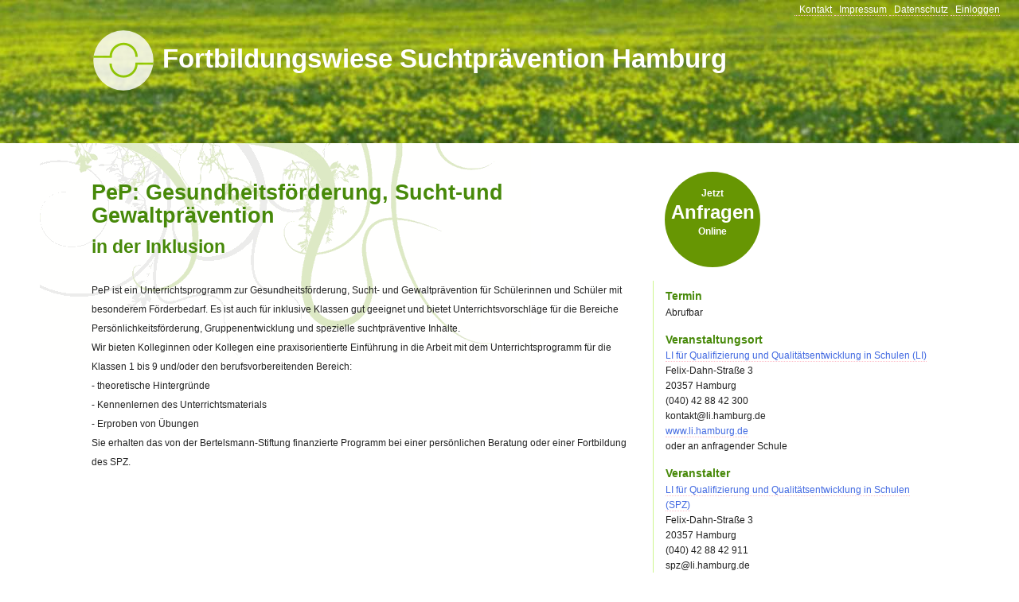

--- FILE ---
content_type: text/html; charset=UTF-8
request_url: https://www.suchtpraevention-fortbildung.de/veranstaltung/239
body_size: 2052
content:
<!doctype html>
<html lang="en">
<!--[if lt IE 7]> <html class="no-js lt-ie9 lt-ie8 lt-ie7" lang="en"> <![endif]-->
<!--[if IE 7]>    <html class="no-js lt-ie9 lt-ie8" lang="en"> <![endif]-->
<!--[if IE 8]>    <html class="no-js lt-ie9" lang="en"> <![endif]-->
<!--[if gt IE 8]><!--> <html class="no-js" lang="en"> <!--<![endif]-->
<head>
<meta charset="utf-8">
<!-- Set the viewport width to device width for mobile -->
<meta name="viewport" content="width=device-width" />
<link rel="SHORTCUT ICON" href="/favicon.ico" />
<title>Suchtprävention Fortbildung Hamburg</title>

<!-- Included CSS Files (Compressed) -->
<link rel="stylesheet"  type="text/css" href="/css/fobi_2020.css" />
<!--[if gte IE 9]>
  <style type="text/css">
    .gradient {
       filter: none;
    }
  </style>
<![endif]-->

<script defer type="application/javascript"
        src="/dpick/klaro/config.js"></script>
<script defer type="application/javascript"
        src="/dpick/klaro/klaro.js"></script>
<!-- simple navigation-switch for mobile phones and tablets -->

<script type="text/javascript">
function switchnav() {
		if(document.getElementById("navlist").style.display == "block")
			{
				document.getElementById("navlist").style.display = "none";
				//document.getElementById(id + "link").style.backgroundImage = \'url(/sysimg/plus.png\';
				//document.getElementById(linkid).style.color = "#ff0000";
			}
		else
			{
				document.getElementById("navlist").style.display = "block";
				document.getElementById(id + "link").style.backgroundImage = "url(/sysimg/minus.png)";
			}
}
</script>

</head>
<body>


<!-- header -->

<div id="topblock">
		<div id="toplinks">
				<a href="/kontakt" title="Gehe zu: Kontakt">Kontakt</a> <a href="/impressum" title="Gehe zu: Impressum">Impressum</a> <a href="/datenschutz" title="Gehe zu: Datenschutz">Datenschutz</a> <a href="/einloggen" title="Zum Einloggen">Einloggen</a>			</div>
	<div class="row">
		<div class="twelve columns">
			<div id="heading">
				<h1><a href="/" title="Zur Startseite"><img src="/images/sucht_hamburg_logo_80_white.png" alt="Logo" /></a> Fortbildungswiese<span class="hide-for-small"> Suchtprävention Hamburg</span></h1>
			</div>
		</div>
	</div>
</div>

<div class="row motive">
		&nbsp;
</div>

<!--content-->
<div id="contwrap">
<div class="row">
		<div class="eight columns">
		<h3>PeP: Gesundheitsförderung, Sucht-und Gewaltprävention</h3>
		<h4>in der Inklusion</h4>
		</div>
		<div class="four columns">
		<p id="meldebutton"><a href="/anfragen/239" title="Zur Online-Anfrage ">Jetzt <span class="bigger">anfragen</span> online</a></p>
		</div>
	</div>

	<div class="row">
	<div class="eight columns doublespace"><p>PeP ist ein Unterrichtsprogramm zur Gesundheitsförderung, Sucht- und Gewaltprävention für Schülerinnen und Schüler mit besonderem Förderbedarf. Es ist auch für inklusive Klassen gut geeignet und bietet Unterrichtsvorschläge für die Bereiche Persönlichkeitsförderung, Gruppenentwicklung und spezielle suchtpräventive Inhalte.<br />
Wir bieten Kolleginnen oder Kollegen eine praxisorientierte Einführung in die Arbeit mit dem Unterrichtsprogramm für die Klassen 1 bis 9 und/oder den berufsvorbereitenden Bereich:<br />
- theoretische Hintergründe<br />
- Kennenlernen des Unterrichtsmaterials<br />
- Erproben von Übungen<br />
Sie erhalten das von der Bertelsmann-Stiftung finanzierte Programm bei einer persönlichen Beratung oder einer Fortbildung des SPZ.</p></div><div class="four columns subinf"><h5>Termin</h5><p>Abrufbar</p><h5>Veranstaltungsort</h5><p><a href="http://www.li.hamburg.de" title="Zur Homepage von LI für Qualifizierung und Qualitätsentwicklung in Schulen (LI)">LI für Qualifizierung und Qualitätsentwicklung in Schulen (LI)</a><br />Felix-Dahn-Straße 3<br />20357 Hamburg<br />(040) 42 88 42 300<br />kontakt@li.hamburg.de<br /><a href="http://www.li.hamburg.de" title="Zur Homepage von www.li.hamburg.de">www.li.hamburg.de</a><br />oder an anfragender Schule</p><h5>Veranstalter</h5><p><a href="http://www.li.hamburg.de/spz" title="Zur Homepage von LI für Qualifizierung und Qualitätsentwicklung in Schulen (SPZ)">LI für Qualifizierung und Qualitätsentwicklung in Schulen (SPZ)</a><br />Felix-Dahn-Straße 3<br />20357 Hamburg<br />(040) 42 88 42 911<br />spz@li.hamburg.de<br /><a href="http://www.li.hamburg.de/spz" title="Zur Homepage von www.li.hamburg.de/spz">www.li.hamburg.de/spz</a></p><h5>Kosten</h5><p>Keine</p><h5>Teilnehmerbegrenzung</h5><p>Keine</p><h5>ReferentInnen</h5><p>Susanne Giese</p><h5>Setting/Arbeitsfeld</h5><ul><li>Jugendarbeit</li><li>Schule</li></ul><h5>Curriculum Modul</h5><p>[Keins]</p><h5>Online-Anfrage</h5><p><a href="/anfragen/239" title="Zur Online-Anfrage ">Jetzt <span class="bigger">anfragen</span> online</a></p><div id="neddies">
	<p>Aktualisiert: 14.11.23 09:19 Andrea Rodiek</p>
	</div></div>
	</div>
<div id="footblock">
	<div class="row">
		<div class="twelve columns">
			<p><a href="http://www.sucht-hamburg.de" title="Zur Webseite SUCHT.HAMBURG"><span class="fade">&copy;  SUCHT <img src="/images/sucht_hamburg_logo_32_darkgreen.png" alt="Logo" style="opacity: .5;" /> HAMBURG</span></a></p>
		</div>
	</div>
</div>
<!-- Google tag (gtag.js) --> <script async src=https://www.googletagmanager.com/gtag/js?id=G-EELQJFR5N7></script> <script> window.dataLayer = window.dataLayer || []; function gtag(){dataLayer.push(arguments);} gtag('js', new Date()); gtag('config', 'G-EELQJFR5N7'); </script>
</div>
</body>
</html>


--- FILE ---
content_type: text/css
request_url: https://www.suchtpraevention-fortbildung.de/css/fobi_2020.css
body_size: 26598
content:
*{-webkit-box-sizing:border-box;box-sizing:border-box}html{font-size:62.5%}body{background:white;font-family:Arial, sans-serif;font-weight:normal;font-style:normal;font-size:12px;line-height:1;color:#222222;position:relative;-webkit-font-smoothing:antialiased}a,a:link,a:visited{color:#4169E1;text-decoration:none;border-bottom:1px dotted pink;line-height:inherit}a:hover,a:focus{color:#0000FF;border-bottom:1px solid pink}p a,p a:visited{line-height:inherit}.left{float:left}.right{float:right}.text-left{text-align:left}.text-right{text-align:right}.text-center{text-align:center}.hide{display:none !important}.highlight{background:#ffff99}figure{margin:0}body,div,dl,dt,dd,ul,ol,li,h1,h2,h3,h4,h5,h6,pre,form,p,blockquote,th,td{margin:0;padding:0;font-size:12px;direction:ltr}p{font-family:inherit;font-weight:normal;font-size:12px;line-height:1.6;margin-bottom:17px}h1,h2,h3,h4,h5,h6{font-family:"Helvetica Neue", "Helvetica", Helvetica, Arial, sans-serif;font-weight:bold;font-style:normal;color:#222222;text-rendering:optimizeLegibility;line-height:1.1;margin-bottom:12px;margin-top:12px}h1 small,h2 small,h3 small,h4 small,h5 small,h6 small{font-size:60%;color:#6f6f6f;line-height:0}h1{font-size:44px}h2{font-size:37px}h3{font-size:27px}h4{font-size:23px}h5{font-size:17px}h6{font-size:12px}hr{border:solid #ddd;border-width:1px 0 0;clear:both;margin:22px 0 21px;height:0}em,i{font-style:italic;line-height:inherit}strong,b{font-weight:bold;line-height:inherit}small{font-size:60%;line-height:inherit}code{font-weight:bold;background:#ffff99}ul,ol,dl{font-size:12px;line-height:1.6;margin-bottom:17px;list-style-position:outside}ul li ul,ul li ol{margin-left:20px;margin-bottom:0}ul.square,ul.circle,ul.disc{margin-left:17px}ul.square{list-style-type:square}ul.square li ul{list-style:inherit}ul.circle{list-style-type:circle}ul.circle li ul{list-style:inherit}ul.disc{list-style-type:disc}ul.disc li ul{list-style:inherit}ul.no-bullet{list-style:none}ul.large li{line-height:21px}.print-only{display:none !important}@media print{*{background:transparent !important;color:black !important;-webkit-box-shadow:none !important;box-shadow:none !important;text-shadow:none !important;-webkit-filter:none !important;filter:none !important;-ms-filter:none !important}a,a:visited{text-decoration:underline}a[href]:after{content:" (" attr(href) ")"}abbr[title]:after{content:" (" attr(title) ")"}.ir a:after,a[href^="javascript:"]:after,a[href^="#"]:after{content:""}pre,blockquote{border:1px solid #999;page-break-inside:avoid}thead{display:table-header-group}tr,img{page-break-inside:avoid}img{max-width:100% !important}@page{margin:0.5cm}p,h2,h3{orphans:3;widows:3}h2,h3{page-break-after:avoid}.hide-on-print{display:none !important}.print-only{display:block !important}.hide-for-print{display:none !important}.show-for-print{display:inherit !important}}form{margin:0 0 19.41641px}.row form .row{margin:0 -6px}.row form .row .column,.row form .row .columns{padding:0 6px}.row form .row.collapse{margin:0}.row form .row.collapse .column,.row form .row.collapse .columns{padding:0}label{font-size:12px;color:#4d4d4d;cursor:pointer;display:block;font-weight:500;margin-bottom:3px}label.right{float:none;text-align:right}label.inline{line-height:32px;margin:0 0 12px 0}input[type="text"],input[type="password"],input[type="date"],input[type="datetime"],input[type="email"],input[type="number"],input[type="search"],input[type="tel"],input[type="time"],input[type="url"],textarea{background-color:white;font-family:inherit;border:1px solid #CECECE;border-radius:5px;color:rgba(0,0,0,0.75);display:block;font-size:12px;margin:0 0 12px 0;padding:6px;height:32px;width:100%;-webkit-transition:all 0.5s        linear;transition:all 0.5s        linear}input[type="text"].oversize,input[type="password"].oversize,input[type="date"].oversize,input[type="datetime"].oversize,input[type="email"].oversize,input[type="number"].oversize,input[type="search"].oversize,input[type="tel"].oversize,input[type="time"].oversize,input[type="url"].oversize,textarea.oversize{font-size:17px;padding:4px 6px}input[type="text"]:focus,input[type="password"]:focus,input[type="date"]:focus,input[type="datetime"]:focus,input[type="email"]:focus,input[type="number"]:focus,input[type="search"]:focus,input[type="tel"]:focus,input[type="time"]:focus,input[type="url"]:focus,textarea:focus{background:white;outline:none !important;border-color:red}input[type="text"][disabled],input[type="password"][disabled],input[type="date"][disabled],input[type="datetime"][disabled],input[type="email"][disabled],input[type="number"][disabled],input[type="search"][disabled],input[type="tel"][disabled],input[type="time"][disabled],input[type="url"][disabled],textarea[disabled]{background-color:#F5F5F5;color:#C0C0C0;border-color:transparent}textarea{height:auto}select{width:100%}fieldset{border:solid 1px #CECECE;border-radius:5px;padding:12px 12px 0;margin:18px 0}fieldset legend{font-weight:bold;background:white;padding:0 3px;margin:0;margin-left:-3px}@-moz-document url-prefix(){form.custom div.custom.dropdown a.selector{height:30px}}.lt-ie9 form.custom div.custom.dropdown a.selector{height:30px}.row{width:1080px;max-width:100%;min-width:768px;margin:0 auto}.row .row{width:auto;max-width:none;min-width:0;margin:0 -15px}.row.collapse .column,.row.collapse .columns{padding:0}.row .row{width:auto;max-width:none;min-width:0;margin:0 -15px}.row .row.collapse{margin:0}.column,.columns{float:left;min-height:1px;padding:0 15px;position:relative}.column.centered,.columns.centered{float:none;margin:0 auto}[class*="column"]+[class*="column"]:last-child{float:right}[class*="column"]+[class*="column"].end{float:left}.one,.row .one{width:8.33333%}.two,.row .two{width:16.66667%}.three,.row .three{width:25%}.four,.row .four{width:33.33333%}.five,.row .five{width:41.66667%}.six,.row .six{width:50%}.seven,.row .seven{width:58.33333%}.eight,.row .eight{width:66.66667%}.nine,.row .nine{width:75%}.ten,.row .ten{width:83.33333%}.eleven,.row .eleven{width:91.66667%}.twelve,.row .twelve{width:100%}.row .offset-by-one{margin-left:8.33333%}.row .offset-by-two{margin-left:16.66667%}.row .offset-by-three{margin-left:25%}.row .offset-by-four{margin-left:33.33333%}.row .offset-by-five{margin-left:41.66667%}.row .offset-by-six{margin-left:50%}.row .offset-by-seven{margin-left:58.33333%}.row .offset-by-eight{margin-left:66.66667%}.row .offset-by-nine{margin-left:75%}.row .offset-by-ten{margin-left:83.33333%}.push-two{left:16.66667%}.pull-two{right:16.66667%}.push-three{left:25%}.pull-three{right:25%}.push-four{left:33.33333%}.pull-four{right:33.33333%}.push-five{left:41.66667%}.pull-five{right:41.66667%}.push-six{left:50%}.pull-six{right:50%}.push-seven{left:58.33333%}.pull-seven{right:58.33333%}.push-eight{left:66.66667%}.pull-eight{right:66.66667%}.push-nine{left:75%}.pull-nine{right:75%}.push-ten{left:83.33333%}.pull-ten{right:83.33333%}img,object,embed{max-width:100%;height:auto}object,embed{height:100%}img{-ms-interpolation-mode:bicubic}.row{*zoom:1}.row:before,.row:after{content:"";display:table}.row:after{clear:both}.show-for-small,.show-for-medium,.show-for-medium-down,.hide-for-large,.hide-for-large-up,.show-for-xlarge,.show-for-print{display:none !important}.hide-for-small,.hide-for-medium,.hide-for-medium-down,.show-for-large,.show-for-large-up,.hide-for-xlarge,.hide-for-print{display:inherit !important}@media only screen and (min-width: 1441px){.hide-for-small,.hide-for-medium,.hide-for-medium-down,.hide-for-large,.show-for-large-up,.show-for-xlarge{display:inherit !important}.show-for-small,.show-for-medium,.show-for-medium-down,.show-for-large,.hide-for-large-up,.hide-for-xlarge{display:none !important}}@media only screen and (max-width: 1279px) and (min-width: 768px){.hide-for-small,.show-for-medium,.show-for-medium-down,.hide-for-large,.hide-for-large-up,.hide-for-xlarge{display:inherit !important}.show-for-small,.hide-for-medium,.hide-for-medium-down,.show-for-large,.show-for-large-up,.show-for-xlarge{display:none !important}}@media only screen and (max-width: 767px){.show-for-small,.hide-for-medium,.show-for-medium-down,.hide-for-large,.hide-for-large-up,.hide-for-xlarge{display:inherit !important}.hide-for-small,.show-for-medium,.hide-for-medium-down,.show-for-large,.show-for-large-up,.show-for-xlarge{display:none !important}}.show-for-landscape,.hide-for-portrait{display:inherit !important}.hide-for-landscape,.show-for-portrait{display:none !important}@media screen and (orientation: landscape){.show-for-landscape,.hide-for-portrait{display:inherit !important}.hide-for-landscape,.show-for-portrait{display:none !important}}@media screen and (orientation: portrait){.show-for-portrait,.hide-for-landscape{display:inherit !important}.hide-for-portrait,.show-for-landscape{display:none !important}}.show-for-touch{display:none !important}.hide-for-touch{display:inherit !important}.touch .show-for-touch{display:inherit !important}.touch .hide-for-touch{display:none !important}table.show-for-xlarge,table.show-for-large,table.hide-for-small,table.hide-for-medium{display:table !important}@media only screen and (max-width: 1279px) and (min-width: 768px){.touch table.hide-for-xlarge,.touch table.hide-for-large,.touch table.hide-for-small,.touch table.show-for-medium{display:table !important}}@media only screen and (max-width: 767px){table.hide-for-xlarge,table.hide-for-large,table.hide-for-medium,table.show-for-small{display:table !important}}@media only screen and (max-device-width: 1280px){.touch .nav-bar li.has-flyout>a{padding-right:36px !important}}@media only screen and (max-device-width: 800px), only screen and (device-width: 1024px) and (device-height: 600px), only screen and (width: 1280px) and (orientation: landscape), only screen and (device-width: 800px), only screen and (max-width: 767px){.flex-video{padding-top:0}}@media only screen and (max-width: 1279px) and (min-width: 768px){.touch .nav-bar li a{font-size:13px}.touch .nav-bar li.has-flyout>a.flyout-toggle{padding:20px !important}.touch .nav-bar li.has-flyout>a{padding-right:36px !important}.clearing-main-right,.clearing-main-left{height:100%;width:40px;top:0;border:none}.clearing-main-right:before,.clearing-main-left:before{position:absolute;top:50%}.clearing-main-left{left:0}.clearing-main-left:before{left:5px;content:"";display:block;width:0;height:0;border:solid 16px;border-color:transparent white transparent transparent}.clearing-main-right{height:100%;right:0}.clearing-main-right:before{content:"";display:block;width:0;height:0;border:solid 16px;border-color:transparent transparent transparent white}}@media only screen and (max-width: 767px){.left,.right{float:none}body{-webkit-text-size-adjust:none;-ms-text-size-adjust:none;width:100%;min-width:0;margin-left:0;margin-right:0;padding-left:0;padding-right:0}.row{width:auto;min-width:0;margin-left:0;margin-right:0}.column,.columns{width:auto !important;float:none}.column:last-child,.columns:last-child{float:none}[class*="column"]+[class*="column"]:last-child{float:none}.column:before,.columns:before,.column:after,.columns:after{content:"";display:table}.column:after,.columns:after{clear:both}.offset-by-one,.offset-by-two,.offset-by-three,.offset-by-four,.offset-by-five,.offset-by-six,.offset-by-seven,.offset-by-eight,.offset-by-nine,.offset-by-ten{margin-left:0 !important}.push-two,.push-three,.push-four,.push-five,.push-six,.push-seven,.push-eight,.push-nine,.push-ten{left:auto}.pull-two,.pull-three,.pull-four,.pull-five,.pull-six,.pull-seven,.pull-eight,.pull-nine,.pull-ten{right:auto}.row .mobile-one{width:25% !important;float:left;padding:0 15px}.row .mobile-one:last-child{float:right}.row .mobile-one.end{float:left}.row.collapse .mobile-one{padding:0}.row .mobile-two{width:50% !important;float:left;padding:0 15px}.row .mobile-two:last-child{float:right}.row .mobile-two.end{float:left}.row.collapse .mobile-two{padding:0}.row .mobile-three{width:75% !important;float:left;padding:0 15px}.row .mobile-three:last-child{float:right}.row .mobile-three.end{float:left}.row.collapse .mobile-three{padding:0}.row .mobile-four{width:100% !important;float:left;padding:0 15px}.row .mobile-four:last-child{float:right}.row .mobile-four.end{float:left}.row.collapse .mobile-four{padding:0}.push-one-mobile{left:25%}.pull-one-mobile{right:25%}.push-two-mobile{left:50%}.pull-two-mobile{right:50%}.push-three-mobile{left:75%}.pull-three-mobile{right:75%}}.animated{-webkit-animation-fill-mode:both;animation-fill-mode:both;-webkit-animation-duration:1s;animation-duration:1s}@-webkit-keyframes fadeInRight{0%{opacity:0;-webkit-transform:translate3d(100%, 0, 0);transform:translate3d(100%, 0, 0)}100%{opacity:1;-webkit-transform:none;transform:none}}@keyframes fadeInRight{0%{opacity:0;-webkit-transform:translate3d(100%, 0, 0);transform:translate3d(100%, 0, 0)}100%{opacity:1;-webkit-transform:none;transform:none}}.fadeInRight{-webkit-animation-name:fadeInRight;animation-name:fadeInRight;-webkit-animation-delay:.5s;animation-delay:.5s;-webkit-animation-duration:2s;animation-duration:2s}a{-webkit-transition:all 1s            linear;transition:all 1s            linear}#animobox{display:block}html{height:101%}#topblock{background-image:url(/images/bg2016_yellow_1920_sat_dark_smooth.jpg);background-position:center top;height:15em}#toplinks{line-height:2em;text-align:right;padding-right:2em}#toplinks a{color:white;padding-left:.5em}#topblock img{vertical-align:middle}#topblock h1{font-size:2.75em;color:white;line-height:2em;margin:0;display:inline}#heading{margin-top:1em;margin-bottom:1em}#heading a{border-bottom:none}#heading a img{opacity:.82;-webkit-transition:all 1s            linear;transition:all 1s            linear}#heading a:hover img{opacity:1}.motive{width:1180px;height:23em;background-image:url(/images/tendril_top_66pc.png);background-repeat:no-repeat;background-position:left -4.25em}#contwrap{margin-top:-23em;padding-top:3em;min-height:25em}.message{background:-webkit-gradient(linear, left top, left bottom, from(rgba(255,255,0,0.5)), to(rgba(255,255,0,0.15)));background:linear-gradient(to bottom, rgba(255,255,0,0.5) 0%, rgba(255,255,0,0.15) 100%);filter:progid:DXImageTransform.Microsoft.gradient( startColorstr='#80d2ff52', endColorstr='#26d2ff52',GradientType=0 );border-radius:10px;padding:1em;max-width:50em;-webkit-box-shadow:2px 2px 3px 0px rgba(50,50,50,0.5);box-shadow:2px 2px 3px 0px rgba(50,50,50,0.5);margin-bottom:1em}.message ul{list-style:square outside none;margin-left:1.5em}.message em{font-weight:bold;font-style:normal}.message .delcancel,.message .delok{text-align:center;margin-bottom:2em}.message .delcancel a,.message .delok a{display:block;width:75%;border:none;line-height:3em;margin:0 auto 0 auto;border-radius:7px;-webkit-transition:all 1s            linear;transition:all 1s            linear;background-color:green;color:white;opacity:.25;font-weight:bold}.message .delok a{background-color:red}.message .delok a:hover,.message .delcancel a:hover{opacity:1;-webkit-box-shadow:2px 2px 3px 0px rgba(50,50,50,0.5);box-shadow:2px 2px 3px 0px rgba(50,50,50,0.5)}#footblock{margin-top:3em}#footblock p{text-align:right;background-image:url(/images/green_pixel.png);background-repeat:repeat-x;background-position:left center;line-height:5em}#footblock img{vertical-align:middle}#footblock a{color:#C4EFC5;background-color:#ffffff;border:none;padding-left:.25em;display:inline-block;vertical-align:middle}.bigbrack{fontweight:bold;font-size:5em;display:inline-block;background-color:#ffffff;vertical-align:middle;margin-top:-.2em}#footblock a:hover{color:#0A930E}#events{line-height:2em}#events p{line-height:2em}.edate{text-align:center;-webkit-transition:all 1s            linear;transition:all 1s            linear;width:6em;height:6em;float:left;opacity:.75}.edate .edinner{line-height:1.5em;font-size:2em;color:green}.etype,.eshort,.etitle{display:block;margin-left:75px}.etitle{font-weight:bold;color:#30A300;font-size:1.2em}#events p:hover .edate{color:black;opacity:1}#events a{display:block;color:#000000;border:1px solid transparent;border-radius:7px;-webkit-transition:all 1s            linear;transition:all 1s            linear}#events .ecurric a{background-image:url(/images/c_logo2.png);background-repeat:no-repeat;background-position:left center}#events a:hover{border-color:#4AA500}#resbuttons a,#resbuttons #buttactive{display:inline-block;width:6em;height:6em;border-radius:3em;transition:all 1s;-webkit-transition:all 1s;background-color:#679603;margin-right:1em;line-height:6em;text-align:center;color:white;border:none}#resbuttons a{opacity:.5}#resbuttons a:hover{opacity:1}.edbox{border-left:1px dotted pink}.edbox a{margin-top:1em;display:block;float:left;width:6em;height:6em;background-color:pink;margin-right:.5em;line-height:2em;padding-left:.5em;color:white;text-decoration:none;border:none;border-radius:7px;transition:all 1s;-webkit-transition:all 1s}.edbox a.noaction{opacity:.25}.edbox a:hover{margin-top:0;background-color:green}.edbox a.noaction:hover{margin-top:1em;background-color:pink;opacity:1}.edbox a#eddel:hover{background-color:#C90000}h3,h4,h5,h6{color:#478909}h6{line-height:1.75em}.clogo{background-image:url(/images/c_logo3.png);background-repeat:no-repeat;background-position:3em top}::-webkit-input-placeholder{color:#CCCCCC}::-moz-placeholder{color:#CCCCCC}:-ms-input-placeholder{color:#CCCCCC}input:-moz-placeholder{color:#CCCCCC}.doublespace p{line-height:2em}.subinf{border-left:1px solid #CDF58E}.subinf h5{font-size:1.2em;padding:0;margin-bottom:.25em}.subinf ul{list-style:square outside none;margin-left:1.5em}fieldset{border:none;margin-top:0;padding-left:2em;padding-right:2em}fieldset fieldset{margin:0;padding:0;border:none}fieldset fieldset.radiobox,fieldset fieldset.radio_switch{border:1px solid #CECECE;padding:1em;margin-bottom:1em}input[type=text],input[type=file],textarea{background-color:rgba(255,255,255,0.6)}input[type=file]{background-color:white;font-family:inherit;border:1px solid #CECECE;border-radius:5px;color:rgba(0,0,0,0.75);display:block;font-size:12px;margin:0 0 12px 0;padding:6px;height:auto;width:100%;-webkit-transition:all 0.5s        linear;transition:all 0.5s        linear}fieldset legend{background-color:transparent}.radiobox label{width:30em;display:inline-block}.widelabel label{width:100%;padding-left:0;padding-bottom:.5em}.widelabel input[type=radio]{margin-right:2em;width:auto;padding:0;margin:0 1em 0 .35em;height:auto;float:left}.radiobox input{vertical-align:-2px}.selectbox,.filebox{border:1px solid #cccccc;border-radius:2px;color:rgba(0,0,0,0.75);margin-bottom:1em;padding-top:.5em}.filebox input{margin-left:5%;width:90%}.singlecheck{line-height:2em;margin-bottom:1em}.singlecheck input,.singlecheck label{display:inline;vertical-align:middle}.filebox .link a{display:block;margin-left:5%;line-height:2em;margin-bottom:1em;border-bottom:none !important}select{border:none;padding-top:.25em;padding-bottom:.25em;padding-left:1em}option{height:1.5em;margin-top:.5em;padding-left:1em}.selector{border:1px solid #cccccc;border-radius:5px;color:rgba(0,0,0,0.75);margin-bottom:1em;padding-top:.75em;padding-left:.5em;padding-bottom:.5em;background-color:rgba(255,255,255,0.6)}.innerselector{height:10em;overflow-y:scroll}.selector p{margin-bottom:0;line-height:1.75em}.selector input{vertical-align:top;margin-right:.25em}textarea{line-height:2em;padding-left:1em}.switchstatus,.switchstatus0{display:none}.switchstatus label,.switchstatus0 label,.switchstatus1 label{margin-top:1em}#statusbar{border-top:1px solid silver;margin:2em .25em 0 .25em;padding:.5em}#statusbar p{color:silver}form{positon:relative;z-index:1;background:-webkit-gradient(linear, left top, left bottom, from(rgba(236,236,238,0.65)), to(rgba(236,236,238,0)));background:linear-gradient(to bottom, rgba(236,236,238,0.65) 0%, rgba(236,236,238,0) 100%);filter:progid:DXImageTransform.Microsoft.gradient( startColorstr='#a6ececee', endColorstr='#00ececee',GradientType=0 );border:1px solid #ececee;border-radius:10px}.imgform{background-image:url(/images/form.png);background-repeat:repeat-x;background-position:top;border:1px solid silver;border-radius:10px}form.searchform{background:-webkit-gradient(linear, left top, left bottom, from(rgba(236,236,238,0.65)), to(rgba(236,236,238,0)));background:linear-gradient(to bottom, rgba(236,236,238,0.65) 0%, rgba(236,236,238,0) 100%);filter:progid:DXImageTransform.Microsoft.gradient( startColorstr='#a6ececee', endColorstr='#00ececee',GradientType=0 );border:1px solid #ececee;border-radius:10px}form#kontakt,form#einloggen{max-width:50em}form#editor{max-width:70em;padding-top:1em}#tabset{positon:relative;z-index:2;line-height:2.4em;padding-left:6em}#tabset a{text-align:center;display:inline-block;width:18em;background-image:url(/images/tab_wide.png);background-repeat:no-repeat;background-position:top center;color:#000000;opacity:.3;margin-left:-3em;font-weight:bold;border-bottom:1px solid white}#tabset a#tabinhalt,#tabset a:hover{position:relative;z-index:3;opacity:.65;border-bottom:1px solid transparent}#inhalt{display:block}#veranstaltung,#termin,#sonstiges{display:none}fieldset#botobx{margin-bottom:1em;border:1px solid #CECECE}fieldset#botobx label{display:inline;float:none;line-height:3em;padding-left:1em}fieldset#botobx input{width:7em;display:inline-block;float:right;margin-right:1em}fieldset#botobx legend{padding-left:1em}input#submit{width:100%;height:2.4em;border-radius:5px;zoom:1;filter:alpha(opacity=50);background-color:silver;opacity:.5;-webkit-transition:all 1s            linear;transition:all 1s            linear}input#submit:hover{filter:alpha(opacity=50);opacity:1;cursor:pointer;background-color:#D7FCAE}input#XXXXplz{width:25%}input#XXXort{width:70%;float:right}label.XXXshovel{margin-top:-3.66em}.form25{width:25%;display:inline-block}.form75{width:75%;display:inline-block}#esummary{margin-bottom:1em;max-width:50em;padding-left:1em;padding-right:1em;border:1px solid #ececee;border-radius:10px;background:-webkit-gradient(linear, left top, left bottom, from(rgba(210,255,82,0.5)), to(rgba(210,255,82,0.15)));background:linear-gradient(to bottom, rgba(210,255,82,0.5) 0%, rgba(210,255,82,0.15) 100%);filter:progid:DXImageTransform.Microsoft.gradient( startColorstr='#80d2ff52', endColorstr='#26d2ff52',GradientType=0 )}#esummary a{color:green;border:none}#neddy{-webkit-transition:all 1s            linear;transition:all 1s            linear;opacity:.75}#neddy:hover{opacity:1;-webkit-box-shadow:2px 2px 3px 0px rgba(50,50,50,0.5);box-shadow:2px 2px 3px 0px rgba(50,50,50,0.5)}.corgs p{white-space:nowrap}.corgs p .slogo{border:1px solid  #E2E2E2;display:inline-block;width:45px;height:45px;float:left;margin-right:1em;-webkit-transition:all 1s            linear;transition:all 1s            linear}.corgs p .sname{height:45px;display:inline-block;height:45px;line-height:45px;white-space:nowrap}.corgs p a{text-decoration:none;border-bottom:1px dotted white;color:black;-webkit-transition:all 1s            linear;transition:all 1s            linear}.corgs p:hover .slogo{border-color:#BCBCBC;-webkit-box-shadow:2px 2px 5px 0px rgba(50,50,50,0.66);box-shadow:2px 2px 5px 0px rgba(50,50,50,0.66)}.corgs p:hover a{border-bottom:1px dotted red}#XXXmelder{border-radius:5em;-webkit-transition:all 1s            linear;transition:all 1s            linear;width:10em;height:10em}#XXXmelder a{display:block;border:none;color:white}#XXXmelder a:hover{color:white}#meldebutton a{font-size:1em;display:block;width:10em;height:10em;line-height:2em;background-color:#679603;text-transform:capitalize;font-weight:bold;color:white;zoom:1;border-radius:5em;transition:all 1s;-webkit-transition:all 1s;border:none;text-align:center;padding-top:1.25em}#meldebutton a .bigger{font-size:2em;display:block}#meldebutton a:hover{background-color:#496B00}@media only screen and (max-width: 480px){.hide-mobile-portrait{display:none}.radiobox label{display:block;width:auto}.corgs p .slogo{margin-bottom:1em}.corgs p .sname{display:none;border:1px solid red}}#XXXmelder:hover{background-color:#496B00;color:white;cursor:pointer;width:75%}#bangers{margin-bottom:4em;margin-top:2em}#bangers .columns{text-align:center}#bangers a{font-size:1em;display:block;margin:0 auto 0 auto;width:7em;height:7em;line-height:7em;background-color:#679603;text-transform:capitalize;font-weight:bold;color:white;zoom:1;border-radius:3.5em;transition:all 1s;-webkit-transition:all 1s;border:none}#bangers a:hover{margin-top:-1em;background-color:#496B00;color:white;border:none;-webkit-box-shadow:2px 2px 5px 0px rgba(50,50,50,0.66);box-shadow:2px 2px 5px 0px rgba(50,50,50,0.66)}#bangers a#andmash{font-size:1.4em;width:12em;height:12em;text-transform:none;border-radius:6em;line-height:2em;vertical-align:middle;padding-top:3em;margin-top:1em;margin-bottom:0}#bangers a#andmash:hover{margin-top:0;margin-bottom:1em}label{padding-left:1em}table{width:100%;line-height:2.4em;background:rgba(255,255,255,0.5);border-radius:3px;margin:0 0 18px;border:1px solid #ddd}tr{background:rgba(240,250,225,0.25)}tr:nth-child(odd){background:rgba(240,250,225,0.5)}th,td{text-align:left;padding-left:.5em}th:last-child,td:last-child{text-align:right;padding-right:.5em}a.delanm{font-weight:bold;color:pink;border-bottom:none;padding-left:.5em;padding-right:.5em;padding-top:.25em;padding-bottom:.25em}a.delanm:hover{color:white;background-color:red;border-radius:5px}.kkarte{position:relative}.kkarte .cardbox{display:block;padding:1em;position:absolute;left:-10000000px;z-index:999;background-color:#ffe1ff;opacity:0;transition:opacity 1.5s ease-in-out;-webkit-transition:opacity 1.5s ease-in-out;border-radius:7px;-webkit-box-shadow:3px 3px 4px 0px rgba(50,50,50,0.25);box-shadow:3px 3px 4px 0px rgba(50,50,50,0.25);line-height:1.25em;width:20em}.cardbox:after{bottom:100%;left:4em;border:solid transparent;content:" ";height:0;width:0;position:absolute;pointer-events:none;border-color:rgba(255,225,255,0);border-bottom-color:#ffe1ff;border-width:20px;margin-left:-20px}.kkarte:hover .cardbox{left:3em;opacity:1}.extended{max-width:none !important}label{font-weight:bold}.notpdf{color:grey;font-style:italic;font-weight:normal}.selector label,.radiobox label,.radio_switch label{font-weight:normal}#hoot{border-radius:7px;background:-webkit-gradient(linear, left top, left bottom, from(rgba(255,200,255,0.66)), to(rgba(255,200,255,0.1)));background:linear-gradient(rgba(255,200,255,0.66), rgba(255,200,255,0.1));-webkit-box-shadow:2px 2px 3px 0px rgba(50,50,50,0.5);box-shadow:2px 2px 3px 0px rgba(50,50,50,0.5);color:#960000;padding:1em;line-height:2em;margin-bottom:2em}#hoot p{font-size:14px !important}
